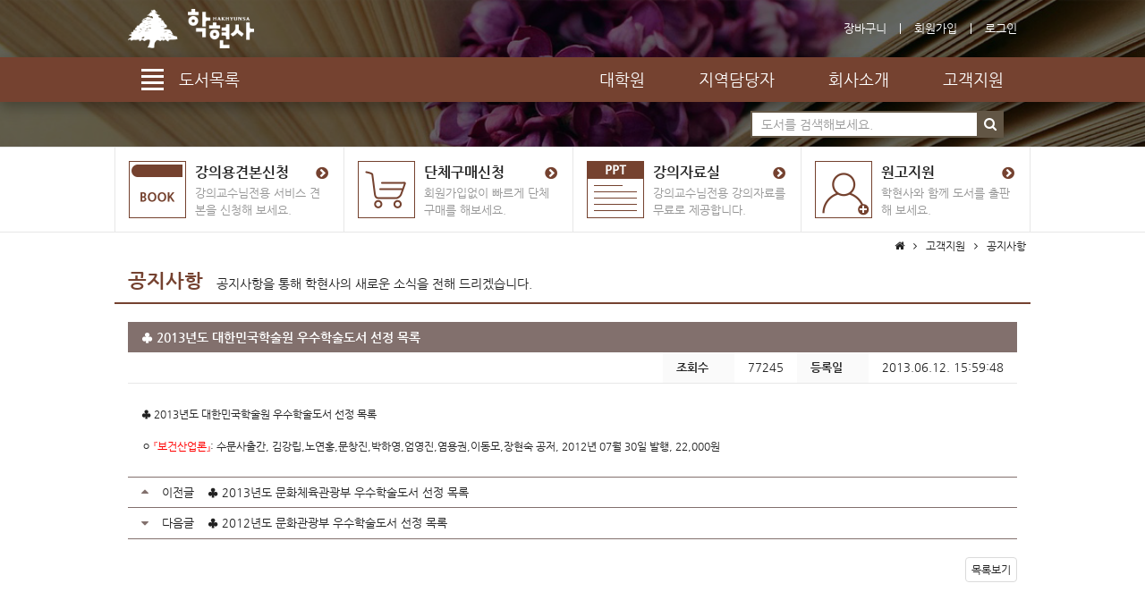

--- FILE ---
content_type: text/html; charset=utf-8
request_url: https://www.hakhyunsa.com/bbs/detail.php?bbsDiv=notice&bbsSeq=396
body_size: 31996
content:
<!DOCTYPE html>
<html lang="ko">
<head>
<title>♣ 2013년도 대한민국학술원 우수학술도서 선정 목록 :: 도서출판 학현사</title>
<meta http-equiv="content-type" content="text/html; charset=utf-8" />
<meta http-equiv="X-UA-Compatible" content="IE=Edge" />
<meta name="description" content="♣ 2013년도 대한민국학술원 우수학술도서 선정 목록ㅇ  『보건산업론』: 수문사출간, 김강립,노연홍,문창진,박하영,엄영진,염용권,이동모,장현숙 공저, 2012년 07월 30일 발행, 22,000원" />
<meta name="keywords" content="공지사항,학현사,경영분야,경제분야,사회과학" />
<meta name="copyright" content="hakhyunsa.com" />
<meta name="robots" content="INDEX, FOLLOW" />
<meta name="robots" content="noydir, noodp" />
<meta name="author" content="tech@tovweb.net" />
<meta name="subject" content="♣ 2013년도 대한민국학술원 우수학술도서 선정 목록 :: 도서출판 학현사" />
<meta name="viewport" content="width=device-width,initial-scale=1.0,maximum-scale=1.0,user-scalable=0" />

<meta property="og:type" content="website" />
<meta property="og:title" content="♣ 2013년도 대한민국학술원 우수학술도서 선정 목록 :: 도서출판 학현사" />
<meta property="og:description" content="♣ 2013년도 대한민국학술원 우수학술도서 선정 목록ㅇ  『보건산업론』: 수문사출간, 김강립,노연홍,문창진,박하영,엄영진,염용권,이동모,장현숙 공저, 2012년 07월 30일 발행, 22,000원" />
<meta property="og:image" content="https://www.hakhyunsa.com/lib/images/logo/2023/logo_hhs.png" />
<meta property="og:url" content="https://www.hakhyunsa.com/bbs/detail.php?bbsDiv=notice&bbsSeq=396" />

<link rel="apple-touch-icon-precomposed" href="/apple-touch-icon.png" />


<!-- common stylesheet -->
<link type="text/css" rel="stylesheet" href="/lib/font/font-nanum/NanumGothic.css" />
<link type="text/css" rel="stylesheet" href="/lib/bootstrap/css/bootstrap.min.css" />
<link type="text/css" rel="stylesheet" href="/lib/font/font-awesome/css/font-awesome.css" />
<link type="text/css" rel="stylesheet" href="//code.jquery.com/ui/1.11.4/themes/smoothness/jquery-ui.css" />
<link type="text/css" rel="stylesheet" href="/lib/css/animate.min.css" />
<link type="text/css" rel="stylesheet" href="/stylesheets/style.css?v=1672805409" />

<meta name="naver-site-verification" content="7e41372b8863dabeb10b7e43278d6fd790b51284" />

<script type="application/ld+json">
{
	"@context": "https://schema.org",
	"@type": "Person",
	"name": "도서출판 학현사 :: 밝은 세상을 여는 학문탐구",
	"url": "https://hakhyunsa.com/",
	"sameAs": [
		"https://www.instagram.com/yswbooks/",
		"https://blog.naver.com/yswpub"
	]
}
</script>


<!-- Global site tag (gtag.js) - Google Analytics -->
<script async src="https://www.googletagmanager.com/gtag/js?id=G-S8S1LHTLYX"></script>
<script>
  window.dataLayer = window.dataLayer || [];
  function gtag(){dataLayer.push(arguments);}
  gtag('js', new Date());

  gtag('config', 'G-S8S1LHTLYX');
</script>

<!-- Naver Analytics -->
<script type="text/javascript" src="//wcs.naver.net/wcslog.js"></script>
<script type="text/javascript">
if(!wcs_add) var wcs_add = {};
wcs_add["wa"] = "f75a537d866890";
if(window.wcs){
	wcs_do();
}
</script><!-- add stylesheet -->
<link type="text/css" rel="stylesheet" href="/lib/fancyBox/source/beta/jquery.fancybox.css" />
<link type="text/css" rel="stylesheet" href="/lib/fancyBox/source/helpers/beta/jquery.fancybox-thumbs.css" />
<link type="text/css" rel="stylesheet" href="/stylesheets/sub.css?1672805409" />
</head>
<body>

<div id="topHead">
	<div class="maxWidth">
		<div class="logo">
			<a href="/" title="학현사"><img src="/lib/images/logo/2023/logo_hhs_w.png" alt="학현사" /></a>		</div>
		<ul class="link">
			<li><a href="/mypage/cartList.php" title="장바구니">장바구니</a></li>
			<li class="bar"></li>
					<li><a href="/member/join_step1.php" title="회원가입">회원가입</a></li>
			<li class="bar"></li>
			<li><a href="#" onclick="popupLoginInfo('login');return false;" title="회원로그인">로그인</a></li>
				</ul>
	</div>
</div><!--//topHead -->

<nav id="navbar" class="sub boxShadow7">
	<div class="maxWidth">
		<div class="bookCategory mouseOverEvent">
			<a class="title" href="/book/list.php" title="도서목록">
				<span class="icon">
					<span class="bar"></span>
					<span class="bar"></span>
					<span class="bar"></span>
					<span class="bar"></span>
				</span>
				<span class="text">도서목록</span>
			</a>
			<div class="list boxShadow">
				<ul class="main">
										<li class="m_category_seq_148 sel">
						<a href="/book/list.php?m_category_seq=148" title="마케팅.광고.소비자">마케팅.광고.소비자</a>
											</li>
										<li class="m_category_seq_150 ">
						<a href="/book/list.php?m_category_seq=150" title="경영">경영</a>
											</li>
										<li class="m_category_seq_9 ">
						<a href="/book/list.php?m_category_seq=9" title="경제.무역.통상">경제.무역.통상</a>
											</li>
										<li class="m_category_seq_11 ">
						<a href="/book/list.php?m_category_seq=11" title="관광.항공.스포츠">관광.항공.스포츠</a>
											</li>
										<li class="m_category_seq_12 ">
						<a href="/book/list.php?m_category_seq=12" title="통계.조사">통계.조사</a>
											</li>
										<li class="m_category_seq_14 ">
						<a href="/book/list.php?m_category_seq=14" title="일반도서">일반도서</a>
											</li>
										<li class="m_category_seq_13 ">
						<a href="/book/list.php?m_category_seq=13" title="기타도서">기타도서</a>
											</li>
										<li class="m_category_seq_149 ">
						<a href="/book/list.php?m_category_seq=149" title="구간도서">구간도서</a>
											</li>
										<li class="m_category_seq_155 ">
						<a href="/book/list.php?m_category_seq=155" title="대학원">대학원</a>
											</li>
									</ul>
																																																																																								</div>
		</div>
		<ul class="etc">
			<li><a href="/book/list.php?m_category_seq=155" title="대학원">대학원</a></li>
			<li><a href="/company/salesManager.php" title="지역담당자">지역담당자</a></li>
			<li><a href="/company/intro.php" title="회사소개">회사소개</a></li>
			<li class="mouseOverEvent">
				<a href="#" title="고객지원">고객지원</a>
				<dl class="boxShadow">
					<dt><a href="/bbs/list.php?bbsDiv=notice" title="고객지원"><span>고객지원</span></a></dt>
										<dd><a href="/bbs/list.php?bbsDiv=notice" title="공지사항">공지사항</a></dd>
										<dd><a href="/bbs/list.php?bbsDiv=faq" title="FAQ">FAQ</a></dd>
										<dd><a href="/bbs/list.php?bbsDiv=pds" title="일반자료실">일반자료실</a></dd>
										<dd><a href="/bbs/list.php?bbsDiv=lecture" title="강의자료실">강의자료실</a></dd>
									</dl>
			</li>
		</ul>
		<form name="search_form" id="search_form" method="get" action="/book/list.php">
		<div class="search">
			<div>
				<input type="text" name="s_keyword" value="" placeholder="도서를 검색해보세요." />
				<button><i class="fa fa-search"></i></button>
			</div>
		</div>
		</form>
	</div>
</nav><!--//navbar -->
<div id="banner" class="sub">
	<div class="bg" style="background-image:url(/lib/images/ban/ban_sub_4.jpg)"></div>
	<div class="bg black"></div>
	</div><!--//banner -->
<div id="quickMenu" class="sub">
	<div class="container-fluid maxWidth">
		<div class="row">
			<div class="col-xs-6 col-md-3">
				<a class="sampleOrder" href="#" title="강의용견본신청" onclick="popupLoginInfo('member');return false;">
					<strong><span>강의용견본신청</span><i class="fa fa-chevron-circle-right"></i></strong>
					<span class="m_dp_none">강의교수님전용 서비스 견본을 신청해 보세요.</span>
				</a>
			</div>
			<div class="col-xs-6 col-md-3">
				<a class="groupOrder" href="/book/order.php?orderDiv=group" title="단체구매신청">
					<strong><span>단체구매신청</span><i class="fa fa-chevron-circle-right"></i></strong>
					<span class="m_dp_none">회원가입없이 빠르게 단체구매를 해보세요.</span>
				</a>
			</div>
			<div class="col-xs-6 col-md-3">
				<a class="lecture" href="#" title="강의자료실" onclick="popupLoginInfo('professor');return false;">
					<strong><span>강의자료실</span><i class="fa fa-chevron-circle-right"></i></strong>
					<span class="m_dp_none">강의교수님전용 강의자료를 무료로 제공합니다.</span>
				</a>
			</div>
			<div class="col-xs-6 col-md-3">
				<a class="manuscript" href="/manuscript/manuscript.php" title="원고지원">
					<strong><span>원고지원</span><i class="fa fa-chevron-circle-right"></i></strong>
					<span class="m_dp_none">학현사와 함께 도서를 출판해 보세요.</span>
				</a>
			</div>
		</div>
	</div>
</div><!--//quickMenu -->
	<div id="pageNav">
	<div class="maxWidth">
		<ul>
			<li><i class="fa fa-home"></i></li>
						<li><i class="fa fa-angle-right"></i>고객지원</li>
						<li><i class="fa fa-angle-right"></i>공지사항</li>
					</ul>
	</div>
</div><!--//pageNav -->
	
<div id="contents" class="bbs detail notice">
	<div class="container-fluid maxWidth">
		<div id="container">
			<div class="title row">
				<div class="col-xs-12">
					<h1>
						<a href="/bbs/list.php?bbsDiv=notice" title="공지사항">공지사항</a>
											</h1>
										<p>공지사항을 통해 학현사의 새로운 소식을 전해 드리겠습니다.</p>
									</div>
			</div>
									<div id="section1" class="row dataDetail">
				<div class="col-xs-12">
					<dl class="detail">
						<dt class="title">
							♣ 2013년도 대한민국학술원 우수학술도서 선정 목록						</dt>
						<dd>
														<div class="date">
								<strong class="title">등록일</strong>
								<span class="contents">2013.06.12. 15:59<span class="dp_inline m_dp_none">:48</span></span>
							</div>
							<div class="count">
								<strong class="title">조회수</strong>
								<span class="contents">77245</span>
							</div>
						</dd>
																		<dd class="contents">
							<div>♣ 2013년도 대한민국학술원 우수학술도서 선정 목록<br /><br />ㅇ <font color= red> 『보건산업론』</b></font>: 수문사출간, 김강립,노연홍,문창진,박하영,엄영진,염용권,이동모,장현숙 공저, 2012년 07월 30일 발행, 22,000원</div>
						</dd>
																			<dd class="prevNext">
							<i class="fa fa-sort-asc"></i>
							<span>이전글</span>
							<a href="/bbs/detail.php?bbsDiv=notice&bbsSeq=404" title="♣ 2013년도 문화체육관광부 우수학술도서 선정 목록">♣ 2013년도 문화체육관광부 우수학술도서 선정 목록</a>
						</dd>
																				<dd class="prevNext">
							<i class="fa fa-sort-desc"></i>
							<span>다음글</span>
							<a href="/bbs/detail.php?bbsDiv=notice&bbsSeq=311" title="♣ 2012년도 문화관광부 우수학술도서 선정 목록">♣ 2012년도 문화관광부 우수학술도서 선정 목록</a>
						</dd>
																		</dl>
				</div>
			</div>
			<div id="section2" class="row mt20">
				<div class="col-xs-12 dataSearch">
					<div class="form text-right">
						<div class="button" style="float:none;width:auto">
							<div class="btn-group submit" style="float:none">
								<a class="btn btn-default" href="/bbs/list.php?bbsDiv=notice" title="공지사항 목록보기">목록보기</a>
							</div>
						</div>
					</div>
				</div>
			</div>
								</div>
	</div>
</div><!--//contents -->

<footer id="footer">
	<div class="link">
		<ul class="maxWidth">
			<li><a href="/company/intro.php" title="회사소개">회사소개</a></li>
			<li class="bar"></li>
			<li><a href="/member/policyTerms.php" title="이용약관">이용약관</a></li>
			<li class="bar"></li>
			<li><a href="/member/policyPrivacy.php" title="개인정보취급방침">개인정보취급방침</a></li>
			<li class="bar"></li>
			<li><a href="#" onclick="$('#emailNotice').modal();return false;" title="이메일무단수집거부">이메일무단수집거부</a></li>
			<li class="bar"></li>
			<li><a href="/sitemap.php" title="사이트맵">사이트맵</a></li>
			<li class="snsLink">
				<ul>
					<li><a href="https://www.instagram.com/yswbooks/" title="인스타그램" target="_blank"><img src="/lib/images/icon/instagram.png" /></a></li>
										<li><a href="https://blog.naver.com/yswpub" title="네이버블로그" target="_blank"><img src="/lib/images/icon/naverBlog.png" /></a></li>
				</ul>
			</li>
		</ul>
	</div>
	<div class="info">
		<div class="maxWidth">
			<dl>
				<dt><a href="/" title="학현사"><img src="/lib/images/logo/2023/logo_hhs_w.png" alt="학현사" /></a></dt>
				<dd>
					<ul>
						<li>상호 학현사</li>
						<li class="bar"></li>
						<li>대표 박세원</li>
						<li class="bar"></li>
						<li>소재지 경기도 파주시 직지길 522(문발동 499-4) 파주출판도시</li>
					</ul>
				</dd>
				<dd>
					<ul>
						<li>대표전화 <a href="tel:0319558700" title="031-955-8700">031-955-8700</a></li>
												<li class="bar"></li>
						<li>영업부전화 <a href="tel:0319558702" title="031-955-8702">031-955-8702</a></li>
																		<li class="bar"></li>
						<li>편집부전화 <a href="tel:0319558015" title="031-955-8015">031-955-8015</a></li>
											</ul>
				</dd>
				<dd>
					<ul>
						<li>FAX <a class="textDecorationNone cursorT" href="#" onclick="return false;">031-955-8705</a></li>
												<li class="bar"></li>
						<li>EMAIL <a href="mailto:hhspub@daum.net" title="hhspub@daum.net">hhspub@daum.net</a></li>
											</ul>
				</dd>
				<dd>사업자등록번호 <a class="textDecorationNone cursorT" href="#" onclick="return false;">141-90-08774</a></dd>
				<dd class="copyright">Copyright 1992-2026 <a href="/" title="학현사">hakhyunsa.com</a> all rights reserved.</dd>
			</dl>
		</div>
	</div>
	<a href="#topHead" id="toTop" class="text-center moveLink">
		<span class="bg"></span>
		<span class="glyphicon glyphicon-menu-up"></span>
		<strong class="txt">TOP</strong>
	</a>
</footer><!--//footer -->
<div id="popupLogin" class="modal fadeIn animatedx4">
	<div class="modal-dialog modal-sm">
		<div class="modal-content">
			<div class="modal-header">
				<button type="button" class="close" data-dismiss="modal">×</button>
				<h4>회원로그인</h4>
			</div>
			<div class="modal-body">
				<dl>
					<dt class="title">로그인이 필요한 서비스입니다.</dt>
					<dd class="alertText">회원로그인을 하시면 각종 혜택 및 정보를 제공 받을실 수 있습니다.</dd>
					<dd class="text-center">
						<form name="popupLogin_form" id="popupLogin_form" method="post" action="#" onsubmit="getLoginInfo();return false;">
							<div class="form-group">
								<input id="login_id" name="login_id" type="text" value="" class="form-control" placeholder="아이디" />
							</div>
							<div class="form-group">
								<input id="login_pass" name="login_pass" type="password" value="" class="form-control" placeholder="비밀번호" />
							</div>
							<button class="btn btn-blue deepBlue" onclick="getLoginInfo();return false;">로그인</button>
						</form>
					</dd>
					<dd class="memberSearch text-center">
						<a class="fontSize12" href="/member/memberSearch.php" title="아이디/비밀번호찾기">아이디/비밀번호찾기</a>
					</dd>
					<dd class="memberInfo text-center dp_none">
						<a class="fontSize12" href="/mypage/memberInfo.php" title="회원 정보 수정">회원 정보 수정</a>
					</dd>
					<dd class="btnGroup text-center">
						<hr class="mt0" />
												<a class="btn btn-blue gray backButton dp_none" href="/" title="학현사"><i class="fa fa-home"></i> 홈으로</a>
						<button class="btn btn-blue gray closeButton dp_none" data-dismiss="modal">닫기</button>
						<a class="btn btn-blue memberJoin" href="/member/join_step1.php" title="회원가입">회원가입</a>
					</dd>
					<dd class="result textColorRed dp_none">
					</dd>
				</dl>
			</div>
		</div>
	</div>
</div>
<div id="emailNotice" class="modal fadeIn animatedx4">
	<div class="modal-dialog">
		<div class="modal-content">
			<div class="modal-header">
				<button type="button" class="close" data-dismiss="modal">×</button>
				<h4>이메일 무단수집 거부</h4>
			</div>
			<div class="modal-body">
				<dl>
					<dt>무단 이메일 수집을 거부합니다.</dt>
					<dd>양서원출판그룹회원에게 무차별적으로 보내지는 타사의 메일을 차단하기 위해, 본 웹사이트에 게시된 이메일 주소가 전자우편 수집 프로그램이나 그밖의 기술적 장치를 이용하여 무단으로 수집되는것을 거부하며, 이룰 위반시 정보통신망법에 의해 형사처벌됨을 유념하시기 바랍니다.</dd>
					<dd>2003년 1월 1일 게시</dd>
					<dd class="btnGroup text-center">
						<hr />
						<button class="btn btn-blue gray closeButton" data-dismiss="modal">닫기</button>
					</dd>
				</dl>
			</div>
		</div>
	</div>
</div>
<!-- google Analytics -->
<script type="text/javascript" src="/lib/js/hhs_ga.js?v=202408130750"></script>
<!-- Jquery Lib version 1.12.0 -->
<script type="text/javascript" src="/lib/js/jq.js?v=202408130750"></script>
<!-- common javascritp -->
<script type="text/javascript" src="/lib/js/jq-ui.js?v=202408130750"></script>
<script type="text/javascript" src="/lib/bootstrap/js/bootstrap.min.js?v=202408130750"></script>
<script type="text/javascript" src="/lib/js/heartcode-canvasloader-min-0.9.1.js?v=202408130750"></script>
<script type="text/javascript" src="/lib/js/utils.min.js?v=202408130750"></script>
<!-- add javascritp -->
<script type="text/javascript">
<!--
var touchX = '';
var touchY = '';
var mouseOverEventCount = 0;
var touchOverCheck = false;
var isTouchDevice = 'ontouchstart' in window || (navigator.msMaxTouchPoints > 0);
var windowsWidth = window.innerWidth;
$(window).resize(function(){
	windowsWidth = window.innerWidth;
});
$(document).ready(function(){
	//모바일 마우스오버(터치) 이벤트 처리
	mouseOverEvent();

	//네비게이션
	$('nav#navbar > div > .bookCategory > .list > ul.main > li > a').mouseover(function(){
		$('nav#navbar > div > .bookCategory > .list > ul.main > li').removeClass('sel');
		var m_category_seq = $(this).parent().attr('class');
		$(this).parent().addClass('sel');
		if(isTouchDevice && isMobile()){
			document.location.href = $(this).attr('href');
		}else{
			$('nav#navbar > div > .bookCategory > .list > ul.sub').addClass('dp_none');
			$('nav#navbar > div > .bookCategory > .list > ul.sub.'+m_category_seq).removeClass('dp_none');
		}
	});

	//배너 롤링 초기화
	$("#bannerList").carousel({
		swipe:30 // percent-per-second, default is 50. Pass false to disable swipe 
	});

	//TOP 이동
	var scrollCheck = 0;
	$(window).scroll(function(){
		if(scrollCheck == 0){
			scrollCheck = 1;
			nowPosition = (($('body').height() - window.screen.height) / 3);
			if(nowPosition < 0){
				nowPosition = 0;
			}
			if($(this).scrollTop() > nowPosition){
				$('#toTop').stop().fadeIn(200, function(){
					scrollCheck = 0;
				});
			}else{
				$('#toTop').stop().fadeOut(150, function(){
					scrollCheck = 0;
				});
			}
		}
	});

	//부드러운 화면 이동
	$("a.moveLink").click(function(event){
		if($(this).attr('href') != '#'){
			event.preventDefault();

			var hash = this.hash;
			var speed = 400;
			if(hash == '#topHead'){
				speed = 300;
			}

			$('html, body').animate({
				scrollTop:$(hash).offset().top
			}, speed, function(){
				window.location.hash = hash;
			});
		}
	});
});
function mouseOverEvent(){
	//모바일 마우스오버(터치) 이벤트 처리
	$('body').bind('touchmove',function(e){
		$('.mouseOverEvent').removeClass('on');
		touchOverCheck = false;
	});
	$('.mouseOverEvent').mouseover(function(){
		$(this).addClass('on');
		if(!isTouchDevice){
			touchOverCheck = true;
		}
	});
	$('.mouseOverEvent').mouseout(function(){
		$(this).removeClass('on');
		if(!isTouchDevice){
			touchOverCheck = false;
		}
	});
	$('.mouseOverEvent').bind('touchstart',function(e){
		if(!$(this).hasClass('on')){
			var event = e.originalEvent; 
			touchX = event.changedTouches[0].pageX;
			touchY = event.changedTouches[0].pageY;
			touchOverCheck = false;
		}
	});
	$('.mouseOverEvent').bind('touchend',function(e){
		$('.mouseOverEvent').not(this).removeClass('on');
		if(!$(this).hasClass('on')){
			var event = e.originalEvent; 
			if(touchX == event.changedTouches[0].pageX && touchY == event.changedTouches[0].pageY){
				$(this).addClass('on');
				touchOverCheck = true;
				return false;
			}
		}
	});
	if(mouseOverEventCount == 0){
		$('.mouseOverEvent').each(function(){
			var parentObj = $(this);
			$(this).find('a').each(function(){
				$(this).click(function(){
					if(parentObj.hasClass('on')){
						if(touchOverCheck){
							touchOverCheck = false;
							if(isTouchDevice && !isMobile() && windowsWidth > 767){//Windows Tablet (touch windows devices)
								if(parentObj.hasClass('bookCategory') && $(this).parent().parent().hasClass('main')){
									var m_category_seq = $(this).parent().attr('class').replace(' sel', '');
									if($('nav#navbar > div > .bookCategory > .list > ul.sub.'+m_category_seq).length > 0){
										touchOverCheck = true;
										return false;
									}
								}
							}
						}else{
							touchOverCheck = true;
							return false;
						}
					}else{
						touchOverCheck = true;
						return false;
					}
				});
			});
		});
	}
	mouseOverEventCount++;
}
function isMobile(){
	var UserAgent = navigator.userAgent;
	if(UserAgent.match(/iPhone|iPod|Android|Windows CE|BlackBerry|Symbian|Windows Phone|webOS|Opera Mini|Opera Mobi|POLARIS|IEMobile|lgtelecom|nokia|SonyEricsson/i) != null || UserAgent.match(/LG|SAMSUNG|Samsung/) != null){
		return true;
	}else{
		return false;
	}
}
//로그인팝업
function popupLoginInfo(mode, pageView){
		if(mode == 'member' || mode == 'professor'){
			$('#popupLogin .modal-header > h4').html('회원로그인');
		$('#popupLogin .modal-body > dl > dt.title').html('로그인이 필요한 서비스입니다.');
		$('#popupLogin .modal-body > dl > dd.alertText').html('회원로그인을 하시면 각종 혜택 및 정보를 제공 받을실 수 있습니다.');
		$('#popupLogin .modal-body > dl > dt.title').removeClass('dp_none');
		$('#popupLogin .modal-body > dl > dd.memberSearch').removeClass('dp_none');
		$('#popupLogin .modal-body > dl > dd.memberInfo').addClass('dp_none');
	}else if(mode == 'professor'){
		$('#popupLogin .modal-header > h4').html('교수회원전용서비스');
		$('#popupLogin .modal-body > dl > dt.title').html('교수 인증이 필요합니다.');
		$('#popupLogin .modal-body > dl > dd.alertText').html('교수 인증 절차는 별도로 연락바랍니다.<br />대표 상담전화 : <a href="tel:0319558700" title="031-955-8700">031-955-8700</a>');
		$('#popupLogin .modal-body > dl > dt.title').removeClass('dp_none');
		$('#popupLogin_form').parent().addClass('dp_none');
		$('#popupLogin .modal-body > dl > dd.btnGroup > .memberJoin').addClass('dp_none');
		$('#popupLogin .modal-body > dl > dd.memberSearch').removeClass('dp_none');
		$('#popupLogin .modal-body > dl > dd.memberInfo').addClass('dp_none');
	}else if(mode == 'professorMember'){
		$('#popupLogin .modal-header > h4').html('교수회원전용서비스');
		$('#popupLogin .modal-body > dl > dt.title').html('교수회원전용서비스');
		$('#popupLogin .modal-body > dl > dd.alertText').html('교수회원으로 가입된 회원만 이용 가능한 서비스입니다.');
		$('#popupLogin .modal-body > dl > dt.title').removeClass('dp_none');
		$('#popupLogin_form').parent().addClass('dp_none');
		$('#popupLogin .modal-body > dl > dd.btnGroup > .memberJoin').addClass('dp_none');
		$('#popupLogin .modal-body > dl > dd.memberSearch').addClass('dp_none');
		$('#popupLogin .modal-body > dl > dd.memberInfo').removeClass('dp_none');
	}else{
		$('#popupLogin .modal-body > dl > dt.title').addClass('dp_none');
	}
	if(pageView == 'deny'){
		$('#popupLogin .modal-header > button.close').addClass('dp_none');
		$('#popupLogin .modal-body > dl > dd.btnGroup > .btn.backButton').removeClass('dp_none');
		$('#popupLogin').modal({
			backdrop:'static'
			, keyboard:false
		});
	}else{
		$('#popupLogin .modal-body > dl > dd.btnGroup > .btn.closeButton').removeClass('dp_none');
		$('#popupLogin').modal();
	}
	if(!isMobile()){
		$('#login_id').focus();
	}
	return false;
}
function getLoginInfo(){
	if (formCheck.isNull($('#login_id'), '아이디를 입력해주세요.', true)) return false;
	if (formCheck.isNull($('#login_pass'), '비밀번호를 입력해주세요.', true)) return false;

	//화면로딩 생성
	utils.nowLoading('#754230');

	//DB에서 정보취득
	var postData = 'login_id=' + $('#login_id').val() + '&login_pass=' + $('#login_pass').val();
	utilsAjax.action('/backAct.php', 'getLoginInfo', postData, setLoginInfo);
}
function setLoginInfo(ori_returnData){
	var returnData = jQuery.parseJSON(ori_returnData);
	if(returnData.data.result == '1'){
		$('#popupLogin .modal-body > dl > dd.result').addClass('dp_none');
		location.reload();
	}else{
		//화면로딩 제거
		utils.endNowLoading();

		if(!isMobile()){
			$('#login_id').focus();
		}
		$('#popupLogin .modal-body > dl > dd.result').html('로그인에 실패하였습니다.<br />아이디 또는 비밀번호를 확인해주세요.').removeClass('dp_none');
	}
}
//장바구니 담기/빼기
function cartListAct(mode, bookSeq){
	//화면로딩 생성
	utils.nowLoading('#754230');

	//DB에서 정보취득
	var postData = 'bookSeq=' + bookSeq;
	utilsAjax.action('/backAct.php', mode, postData, resultCartList);
}
function resultCartList(ori_returnData){
	var returnData = jQuery.parseJSON(ori_returnData);
	if(returnData.data.mode == 'addCartList'){
		//화면로딩 제거
		utils.endNowLoading();

		if(confirm('장바구니를 확인하시겠습니까?')){
			document.location.href = '/mypage/cartList.php';
		}else{
			$('.book #section2 .well .btnGroup > .btnList > .btn').blur();
		}
	}else if(returnData.data.mode == 'delCartList'){
		if(returnData.data.del_bookSeq.length > 0){
			if($('#bookSeq_'+returnData.data.del_bookSeq).length > 0){
				$('#bookSeq_'+returnData.data.del_bookSeq).parent().parent().parent().remove();
			}
			if($('#section1').children().length > 0){
				//화면로딩 제거
				utils.endNowLoading();

				$('#container > div.title h1 > span.sub').html('(전체 ' + $('#section1').children().length + '건)');

				return false;
			}
		}
		location.reload();
	}
}
//-->
</script>
<!-- add javascritp -->
<script type="text/javascript" src="/lib/fancyBox/lib/jquery.mousewheel-3.0.6.pack.js"></script>
<script type="text/javascript" src="/lib/fancyBox/source/beta/jquery.fancybox.js"></script>
<script type="text/javascript" src="/lib/fancyBox/source/helpers/beta/jquery.fancybox-thumbs.js"></script>
<script type="text/javascript">
<!--
var fancybox_maxWidth = $(window).width() - 120;
if($(window).width() < 768){
	fancybox_maxWidth = $(window).width() - 80;
}

var fancybox_thumb_width = fancybox_maxWidth / 4;
if(fancybox_maxWidth > 744){//아이패드 최적화
	fancybox_thumb_width = 744 / 4;
}
if(fancybox_maxWidth > 904){//아이패드 이상 해상도
	fancybox_thumb_width = 904 / 4;
}

var fancybox_thumb_height = 3 * fancybox_thumb_width / 4;
if(fancybox_thumb_height > 126){//아이패드 최적화
	fancybox_thumb_height = 126;
}

var custom_fitToView = true;
if($(window).width() < 481){
	custom_fitToView = false;
}
$(document).ready(function(){
	if($(".imgGroup").length > 0){
		openFancyBox($(".imgGroup"));
	}
});
$(window).resize(function(){
	if($(".imgGroup").length > 0){
		fancybox_maxWidth = $(window).width() - 120;
		if($(window).width() < 768){
			fancybox_maxWidth = $(window).width() - 80;
		}

		fancybox_thumb_width = fancybox_maxWidth / 4;
		if(fancybox_maxWidth > 744){//아이패드 최적화
			fancybox_thumb_width = 744 / 4;
		}
		if(fancybox_maxWidth > 904){//아이패드 이상 해상도
			fancybox_thumb_width = 904 / 4;
		}

		fancybox_thumb_height = 3 * fancybox_thumb_width / 4;
		if(fancybox_thumb_height > 126){//아이패드 최적화
			fancybox_thumb_height = 126;
		}

		custom_fitToView = true;
		if($(window).width() < 481){
			custom_fitToView = false;
		}

		openFancyBox($(".imgGroup"));
	}
});
function openFancyBox(obj){
	obj.each(function(){
		var onclick_check = $(this).attr('onclick');
		if(onclick_check === undefined){
		}else{
			$(this).removeClass('imgGroup');
		}
		var target_check = $(this).attr('target');
		if(target_check === undefined){
		}else{
			$(this).removeClass('imgGroup');
		}

		var parent_onclick_check = $(this).parent().attr('onclick');
		if(parent_onclick_check === undefined){
		}else{
			$(this).removeClass('imgGroup');
		}
		var parent_target_check = $(this).parent().attr('target');
		if(parent_target_check === undefined){
		}else{
			$(this).removeClass('imgGroup');
		}
	});

	obj.fancybox({
		fitToView:custom_fitToView
		, padding:0
		, closeBtn:false
		, openEffect:'fade'
		, closeEffect:'fade'
		, openSpeed:300
		, closeSpeed:50
		, preload:4
		, maxWidth:fancybox_maxWidth
		, overlay:{
			closeClick:false,
			css:{
				'background' : '#222 none repeat scroll 0 0'
				, 'opacity' : '0.98'
			}
		}
		, helpers:{
			thumbs:{
				width:fancybox_thumb_width
				, height:fancybox_thumb_height
			}
		}
		, afterLoad:function(){
			if($('#fancyBox_closeBtn').length > 0){}else{
				$('#fancybox-lock').append('<a id="fancyBox_closeBtn" href="#" onclick="closeFancyBox(parent); return false;" class="fancybox-close custom" title="Close"></a>');
			}
		}
		, afterClose:function(){
			$('#fancyBox_closeBtn').hide().remove();
		}
	});
}
function closeFancyBox(obj){
	$('#fancyBox_closeBtn').hide().remove();
	obj.$.fancybox.close();
	if($('#tempPhotoBox').length > 0){
		$('#tempPhotoBox').remove();
	}
	return false;
}
//-->
</script><script type="text/javascript">
<!--
$(document).ready(function(){
						
	$(".fancybox").fancybox({
		padding:0,
		openEffect:'fade',
		closeEffect:'fade',
		openSpeed:50,
		closeSpeed:10
	});

	$('#container .dataDetail dl.detail > dd.contents > div').find('table').each(function(){
		$(this).before('<div class="tableBox"><table class="'+$(this).attr('class')+'"cellspacing="'+$(this).attr('cellspacing')+'" cellpadding="'+$(this).attr('cellpadding')+'" border="'+$(this).attr('border')+'" style="'+$(this).attr('style')+'">'+$(this).html()+'</table></div>');
		$(this).remove();
	});

	$('#container .dataDetail dl.detail > dd > div > .contents.download').click(function(){
		if(confirm('다운로드 받으시겠습니까?')){
		}else{
			return false;
		}
	});
});
//-->
</script>
</body>
</html>


--- FILE ---
content_type: text/css
request_url: https://www.hakhyunsa.com/stylesheets/style.css?v=1672805409
body_size: 39656
content:
@charset "utf-8";
/*********************************************************************************************************/
/** 학현사 */
/*********************************************************************************************************/

/*********************************************************************************************************/
/** 참고 */
/*********************************************************************************************************/
@media only screen and (min-width:320px){
	/* iPhone 5S */
}
@media only screen and (min-width:360px){
	/* Galaxy S5 */
}
@media only screen and (min-width:375px){
	/* iPhone 6 */
}
@media only screen and (min-width:414px){
	/* iPhone 6 Plus */
}
@media only screen and (min-width:480px){
	/* iPhone (landscape) */
}
@media only screen and (min-width:768px){
	/* iPad (portrait) */
}
@media only screen and (min-width:1024px){
	/* iPad (landscape) */
}
@media only screen and (min-width:1025px){
	/* PC */
}





/*********************************************************************************************************/
/** common & reset */
/*********************************************************************************************************/
body{float:left;width:100%;font-family:NanumGothic,"Nanum Gothic","Gothic",HelveticaNeue,"Helvetica Neue",Helvetica,Arial,sans-serif;font-size:13px;line-height:20px;color:#222}
ul,ol{list-style:none;padding:0;margin:0}
p{font-size:13px;line-height:20px}
a{color:#222}
a:hover, a:focus, a:active{color:#754230}
dd,dt{line-height:20px}
b,strong{font-weight:600}
.h1,.h2,.h3,.h4,.h5,.h6,h1,h2,h3,h4,h5,h6{font-weight:600}
dt{font-weight:600}
hr{border-color:#e7e7e7}
/* Chrome/Opera/Safari */
input::-webkit-input-placeholder{color:#999}
/* Firefox 19+ */
input::-moz-placeholder{color:#999}
/* IE 10+ */
input:-ms-input-placeholder{color:#999}
/* Firefox 18- */
input:-moz-placeholder{color:#999}

.img-responsive,
.thumbnail > img,
.thumbnail a > img{display:inline-block}

.well{border-color:#e7e7e7;background-color:#fafafa}

.maxWidth{max-width:1024px;margin:0 auto}
.maxWidth2{max-width:600px;margin:0 auto}

.dp_none{display:none}
.dp_inline{display:inline}
.dp_block{display:block}
.dp_inlineBlock{display:inline-block}
.dp_tableRow{display:table-row}
@media(max-width:991px){
	.m_dp_none_991{display:none}
	.m_dp_inline_991{display:inline}
	.m_dp_block_991{display:block}
	.m_dp_inlineBlock_991{display:inline-block}
	.m_dp_tableRow_991{display:table-row}
}
@media(max-width:767px){
	.m_dp_none{display:none}
	.m_dp_inline{display:inline}
	.m_dp_block{display:block}
	.m_dp_inlineBlock{display:inline-block}
	.m_dp_tableRow{display:table-row}
}

.pt0{padding-top:0px}
.pt5{padding-top:5px}
.pt10{padding-top:10px}
.pt15{padding-top:15px}
.pt20{padding-top:20px}
.pt25{padding-top:25px}
.pt30{padding-top:30px}
.pt35{padding-top:35px}
.pt40{padding-top:40px}
.pt45{padding-top:45px}
.pt50{padding-top:50px}

.pr0{padding-right:0px}
.pr5{padding-right:5px}
.pr10{padding-right:10px}
.pr15{padding-right:15px}
.pr20{padding-right:20px}
.pr25{padding-right:25px}
.pr30{padding-right:30px}

.pb0{padding-bottom:0px}
.pb5{padding-bottom:5px}
.pb10{padding-bottom:10px}
.pb15{padding-bottom:15px}
.pb20{padding-bottom:20px}
.pb25{padding-bottom:25px}
.pb30{padding-bottom:30px}
.pb35{padding-bottom:35px}
.pb40{padding-bottom:40px}
.pb45{padding-bottom:45px}
.pb50{padding-bottom:50px}

.pl0{padding-left:0px}
.pl5{padding-left:5px}
.pl10{padding-left:10px}
.pl15{padding-left:15px}
.pl20{padding-left:20px}
.pl25{padding-left:25px}
.pl30{padding-left:30px}

.mt0{margin-top:0px}
.mt5{margin-top:5px}
.mt10{margin-top:10px}
.mt15{margin-top:15px}
.mt20{margin-top:20px}
.mt25{margin-top:25px}
.mt30{margin-top:30px}
.mt35{margin-top:35px}
.mt40{margin-top:40px}
.mt45{margin-top:45px}
.mt50{margin-top:50px}

.mr0{margin-right:0px}
.mr5{margin-right:5px}
.mr10{margin-right:10px}
.mr15{margin-right:15px}
.mr20{margin-right:20px}
.mr25{margin-right:25px}
.mr30{margin-right:30px}

.mb0{margin-bottom:0px}
.mb5{margin-bottom:5px}
.mb10{margin-bottom:10px}
.mb15{margin-bottom:15px}
.mb20{margin-bottom:20px}
.mb25{margin-bottom:25px}
.mb30{margin-bottom:30px}
.mb35{margin-bottom:35px}
.mb40{margin-bottom:40px}
.mb45{margin-bottom:45px}
.mb50{margin-bottom:50px}

.ml0{margin-left:0px}
.ml5{margin-left:5px}
.ml10{margin-left:10px}
.ml15{margin-left:15px}
.ml20{margin-left:20px}
.ml25{margin-left:25px}
.ml30{margin-left:30px}

@media(max-width:767px){
	.m_pt0{padding-top:0px}
	.m_pt5{padding-top:5px}
	.m_pt10{padding-top:10px}
	.m_pt15{padding-top:15px}
	.m_pt20{padding-top:20px}
	.m_pt25{padding-top:25px}
	.m_pt30{padding-top:30px}

	.m_pr0{padding-right:0px}
	.m_pr5{padding-right:5px}
	.m_pr10{padding-right:10px}
	.m_pr15{padding-right:15px}
	.m_pr20{padding-right:20px}
	.m_pr25{padding-right:25px}
	.m_pr30{padding-right:30px}

	.m_pb0{padding-bottom:0px}
	.m_pb5{padding-bottom:5px}
	.m_pb10{padding-bottom:10px}
	.m_pb15{padding-bottom:15px}
	.m_pb20{padding-bottom:20px}
	.m_pb25{padding-bottom:25px}
	.m_pb30{padding-bottom:30px}

	.m_pl0{padding-left:0px}
	.m_pl5{padding-left:5px}
	.m_pl10{padding-left:10px}
	.m_pl15{padding-left:15px}
	.m_pl20{padding-left:20px}
	.m_pl25{padding-left:25px}
	.m_pl30{padding-left:30px}

	.m_mt0{margin-top:0px}
	.m_mt5{margin-top:5px}
	.m_mt10{margin-top:10px}
	.m_mt15{margin-top:15px}
	.m_mt20{margin-top:20px}
	.m_mt25{margin-top:25px}
	.m_mt30{margin-top:30px}

	.m_mr0{margin-right:0px}
	.m_mr5{margin-right:5px}
	.m_mr10{margin-right:10px}
	.m_mr15{margin-right:15px}
	.m_mr20{margin-right:20px}
	.m_mr25{margin-right:25px}
	.m_mr30{margin-right:30px}

	.m_mb0{margin-bottom:0px}
	.m_mb5{margin-bottom:5px}
	.m_mb10{margin-bottom:10px}
	.m_mb15{margin-bottom:15px}
	.m_mb20{margin-bottom:20px}
	.m_mb25{margin-bottom:25px}
	.m_mb30{margin-bottom:30px}

	.m_ml0{margin-left:0px}
	.m_ml5{margin-left:5px}
	.m_ml10{margin-left:10px}
	.m_ml15{margin-left:15px}
	.m_ml20{margin-left:20px}
	.m_ml25{margin-left:25px}
	.m_ml30{margin-left:30px}
}

.fontSize12{font-size:12px}
.fontSize13{font-size:13px}
.fontSize14{font-size:14px}
.fontSize15{font-size:15px}
.fontSize16{font-size:16px}
.fontSize17{font-size:17px}
.fontSize18{font-size:18px}
.fontSize19{font-size:19px}
.fontSize20{font-size:20px}
.fontSize21{font-size:21px}
.fontSize22{font-size:22px}
.fontSize23{font-size:23px}
.fontSize24{font-size:24px}
.fontSize25{font-size:25px}
.fontSize26{font-size:26px}
.fontSize27{font-size:27px}
.fontSize28{font-size:28px}
.fontSize29{font-size:29px}
.fontSize30{font-size:30px}
@media(max-width:767px){
	.m_fontSize12{font-size:12px}
	.m_fontSize13{font-size:13px}
	.m_fontSize14{font-size:14px}
	.m_fontSize15{font-size:15px}
	.m_fontSize16{font-size:16px}
	.m_fontSize17{font-size:17px}
	.m_fontSize18{font-size:18px}
	.m_fontSize19{font-size:19px}
	.m_fontSize20{font-size:20px}
	.m_fontSize21{font-size:21px}
	.m_fontSize22{font-size:22px}
	.m_fontSize23{font-size:23px}
	.m_fontSize24{font-size:24px}
	.m_fontSize25{font-size:25px}
	.m_fontSize26{font-size:26px}
	.m_fontSize27{font-size:27px}
	.m_fontSize28{font-size:28px}
	.m_fontSize29{font-size:29px}
	.m_fontSize30{font-size:30px}
}

.textOver{overflow:hidden;text-overflow:ellipsis;white-space:nowrap}
.textColorWhite{color:#fff}
.textColorGray{color:#4c4c4c}
.textColorLightGray{color:#8a8a8a}
.textColorLightGray2{color:#b3b3b3}
.textColorDark{color:#222}
.textColorDarkGray{color:#959595}
.textColorBlue{color:#754230}
.textColorDarkBlue{color:#0d213f}
.textColorLightBlue{color:#304ffe}
.textColorLightSkyBlue{color:#008aff}
.textColorVeryLightBlue{color:#bed8ff}
.textColorRed{color:#ff0000 !important}
.textColorGreen{color:#a2cd3a}
.textColorOrange{color:#f48621}

.textColor_ysw{color:#0054a6}
.textColor_hhs{color:#754230}
.textColor_jms{color:#f7931e}
.textColor_sms{color:#dd536c}

.textDecorationNone
,.textDecorationNone:hover
,.textDecorationNone:focus
,.textDecorationNone:active{text-decoration:none}

.fontWeightNormal{font-weight:normal}

@media(max-width:767px){
	.m_text-center{text-align:center}
	.m_text-left{text-align:left}
	.m_text-right{text-align:right}
}

.cursorP{cursor:pointer}
.cursorD{cursor:default}
.cursorH{cursor:help}
.cursorT{cursor:text}

.textShadow{
	-webkit-text-shadow:0 2px 6px rgba(0, 0, 0, 0.50);
	-moz-text-shadow:0 2px 6px rgba(0, 0, 0, 0.50);
	-ms-text-shadow:0 2px 6px rgba(0, 0, 0, 0.50);
	-o-text-shadow:0 2px 6px rgba(0, 0, 0, 0.50);
	text-shadow:0 2px 6px rgba(0, 0, 0, 0.50);
}
.textShadow2{
	-webkit-text-shadow:0 2px 6px rgba(132, 132, 132, 0.50);
	-moz-text-shadow:0 2px 6px rgba(132, 132, 132, 0.50);
	-ms-text-shadow:0 2px 6px rgba(132, 132, 132, 0.50);
	-o-text-shadow:0 2px 6px rgba(132, 132, 132, 0.50);
	text-shadow:0 2px 6px rgba(132, 132, 132, 0.50);
}
.textShadow3{
	-webkit-text-shadow:0 2px 6px rgba(0, 0, 0, 1.00);
	-moz-text-shadow:0 2px 6px rgba(0, 0, 0, 1.00);
	-ms-text-shadow:0 2px 6px rgba(0, 0, 0, 1.00);
	-o-text-shadow:0 2px 6px rgba(0, 0, 0, 1.00);
	text-shadow:0 2px 6px rgba(0, 0, 0, 1.00);
}

.boxShadow{
	-webkit-box-shadow:0px 8px 16px 0px rgba(0, 0, 0, 0.30);
	-moz-box-shadow:0px 8px 16px 0px rgba(0, 0, 0, 0.30);
	-ms-box-shadow:0px 8px 16px 0px rgba(0, 0, 0, 0.30);
	-o-box-shadow:0px 8px 16px 0px rgba(0, 0, 0, 0.30);
	box-shadow:0px 8px 16px 0px rgba(0, 0, 0, 0.30);
}
.boxShadow2{
	-webkit-box-shadow:3px 3px 8px 0px rgba(0, 0, 0, 0.15);
	-moz-box-shadow:3px 3px 8px 0px rgba(0, 0, 0, 0.15);
	-ms-box-shadow:3px 3px 8px 0px rgba(0, 0, 0, 0.15);
	-o-box-shadow:3px 3px 8px 0px rgba(0, 0, 0, 0.15);
	box-shadow:3px 3px 8px 0px rgba(0, 0, 0, 0.15);
}
.boxShadow3{
	-webkit-box-shadow:0px 8px 16px 0px rgba(0, 0, 0, 0.60);
	-moz-box-shadow:0px 8px 16px 0px rgba(0, 0, 0, 0.60);
	-ms-box-shadow:0px 8px 16px 0px rgba(0, 0, 0, 0.60);
	-o-box-shadow:0px 8px 16px 0px rgba(0, 0, 0, 0.60);
	box-shadow:0px 8px 16px 0px rgba(0, 0, 0, 0.60);
}
.boxShadow4{
	-webkit-box-shadow:0 0 15px rgba(0, 0, 0, 0.10) inset;
	-moz-box-shadow:0 0 15px rgba(0, 0, 0, 0.10) inset;
	-ms-box-shadow:0 0 15px rgba(0, 0, 0, 0.10) inset;
	-o-box-shadow:0 0 15px rgba(0, 0, 0, 0.10) inset;
	box-shadow:0 0 15px rgba(0, 0, 0, 0.10) inset;
}
.boxShadow5{
	-webkit-box-shadow:0 0 30px rgba(0, 0, 0, 0.20) inset;
	-moz-box-shadow:0 0 30px rgba(0, 0, 0, 0.20) inset;
	-ms-box-shadow:0 0 30px rgba(0, 0, 0, 0.20) inset;
	-o-box-shadow:0 0 30px rgba(0, 0, 0, 0.20) inset;
	box-shadow:0 0 30px rgba(0, 0, 0, 0.20) inset;
}
.boxShadow6{
	-webkit-box-shadow:3px 3px 10px 0px rgba(0, 0, 0, 0.15);
	-moz-box-shadow:3px 3px 10px 0px rgba(0, 0, 0, 0.15);
	-ms-box-shadow:3px 3px 10px 0px rgba(0, 0, 0, 0.15);
	-o-box-shadow:3px 3px 10px 0px rgba(0, 0, 0, 0.15);
	box-shadow:3px 3px 10px 0px rgba(0, 0, 0, 0.15);
}
.boxShadow7{
	-webkit-box-shadow:0 5px 15px rgba(0, 0, 0, 0.3);
	-moz-box-shadow:0 5px 15px rgba(0, 0, 0, 0.3);
	-ms-box-shadow:0 5px 15px rgba(0, 0, 0, 0.3);
	-o-box-shadow:0 5px 15px rgba(0, 0, 0, 0.3);
	box-shadow:0 5px 15px rgba(0, 0, 0, 0.3);
}
.boxShadow8{
	-webkit-box-shadow:2px 5px 10px 0px rgba(0, 0, 0, 0.60);
	-moz-box-shadow:2px 5px 10px 0px rgba(0, 0, 0, 0.60);
	-ms-box-shadow:2px 5px 10px 0px rgba(0, 0, 0, 0.60);
	-o-box-shadow:2px 5px 10px 0px rgba(0, 0, 0, 0.60);
	box-shadow:2px 5px 10px 0px rgba(0, 0, 0, 0.60);
}

.bg_white{background-color:#fff}
.bg_gray{background-color:#eaeaea}
.bg_whitegray{background-color:#f4f4f6}
.bg_whitegray2{background-color:#f9f9f9}
.bg_blue{background-color:#232c3b}
.bg_darkblue{background-color:#161d28}
.bg_whiteblue{background-color:#f8faff}
.bg_lightblue{background-color:#20366a}
.bg_skyblue{background-color:#2a6fb0}

.border_gray{border:1px solid #eaeaea;border-radius:1px}
.border_gray.light{border-color:#f0f0f0}
.border_white{border:1px solid #fff;border-radius:1px}
.border_skyBlue{border:1px solid #447dd1}
.border0{border:0}
.borderColorDarkBlue{border-color:#0d213f}
.borderColorLightBlue{border-color:#20366a}
.borderColorWhiteGray{border-color:#e6e6e6}
.borderSize1{border-width:1px}
.borderSize2{border-width:2px}
.borderSize3{border-width:3px}
.borderSize4{border-width:4px}
.borderSize5{border-width:5px}
.borderRadius0{border-radius:0}
.borderRadius5{border-radius:5px}
.borderRadius10{border-radius:10px}

.form-control{color:#222;border-color:#dbdbdb}
.form-control:focus{
	border-color:#82706d;
	-webkit-box-shadow:inset 0 1px 1px rgba(0, 0, 0, 0.075), 0 0 8px rgba(98, 86, 69, 0.5);
	-moz-box-shadow:inset 0 1px 1px rgba(0, 0, 0, 0.075), 0 0 8px rgba(98, 86, 69, 0.5);
	-ms-box-shadow:inset 0 1px 1px rgba(0, 0, 0, 0.075), 0 0 8px rgba(98, 86, 69, 0.5);
	-o-box-shadow:inset 0 1px 1px rgba(0, 0, 0, 0.075), 0 0 8px rgba(98, 86, 69, 0.5);
	box-shadow:inset 0 1px 1px rgba(0, 0, 0, 0.075), 0 0 8px rgba(98, 86, 69, 0.5);
}

.btn-default{color:#222;border-color:#dbdbdb}
.btn-blue{width:150px;background-color:#82706d;border:0;border-radius:0;border-top:1px solid #82706d;border-bottom:1px solid #82706d;color:#fff;font-size:17px;line-height:34px;padding:0}
.btn-blue.deepBlue{background-color:#754230;border-color:#754230}
.btn-blue.darkBlue{background-color:#145491;border-color:#145491}
.btn-blue.skyBlue{background-color:#4c4233;border-color:#4c4233}
.btn-blue.gray{background-color:#c8c8c8;border-color:#c8c8c8}
.btn-blue:hover
, .btn-blue:focus
, .btn-blue:active{color:#82706d;background-color:#fff;border-color:#82706d;border-width:2px;line-height:32px}
.btn-blue.deepBlue:hover
, .btn-blue.deepBlue:focus
, .btn-blue.deepBlue:active{color:#754230;border-color:#754230}
.btn-blue.darkBlue:hover
, .btn-blue.darkBlue:focus
, .btn-blue.darkBlue:active{color:#145491;border-color:#145491}
.btn-blue.skyBlue:hover
, .btn-blue.skyBlue:focus
, .btn-blue.skyBlue:active{color:#4c4233;border-color:#4c4233}
.btn-blue.gray:hover
, .btn-blue.gray:focus
, .btn-blue.gray:active{color:#222;border-color:#c8c8c8}
.btn-blue:active{
	-webkit-box-shadow:0 0 8px rgba(0, 0, 0, 0.20) inset;
	-moz-box-shadow:0 0 8px rgba(0, 0, 0, 0.20) inset;
	-ms-box-shadow:0 0 8px rgba(0, 0, 0, 0.20) inset;
	-o-box-shadow:0 0 8px rgba(0, 0, 0, 0.20) inset;
	box-shadow:0 0 8px rgba(0, 0, 0, 0.20) inset;
}
@media(max-width:767px){
	.btn-blue{width:100px;font-size:14px;line-height:24px}
	.btn-blue:hover
	, .btn-blue:focus
	, .btn-blue:active{line-height:22px}
}

.fade.fast{
	-webkit-transition:opacity .075s linear;
	-moz-transition:opacity .075s linear;
	-ms-transition:opacity .075s linear;
	-o-transition:opacity .075s linear;
	transition:opacity .075s linear;
}





/*********************************************************************************************************/
/** datepicker custom */
/*********************************************************************************************************/
#ui-datepicker-div{z-index:9999 !important}





/*********************************************************************************************************/
/** bootstrap custom */
/*********************************************************************************************************/
.pagination{margin:0}
.pagination > li > a
, .pagination > li > span{padding:3px 9px;color:#82706d;font-size:13px;line-height:20px;border-color:#dbdbdb}
.pagination > li > a:hover
, .pagination > li > span:hover
, .pagination > li > a:focus
, .pagination > li > span:focus
, .pagination > li > a > strong{color:#754230}
@media(max-width:767px){
	.pagination > li > a
	, .pagination > li > span{font-size:12px;line-height:18px}
}
@media(max-width:374px){
	.pagination > li > a
	, .pagination > li > span{font-size:11px}
}




/*********************************************************************************************************/
/** 개별 공통 */
/*********************************************************************************************************/
/* 탑헤더 */
#topHead{position:absolute;top:0;left:0;z-index:3;float:left;width:100%;height:64px;background-color:transparent}
#topHead > div{position:relative;z-index:2;height:64px;padding:0 5px 0 15px}
#topHead > div > .logo{float:left}
#topHead > div > .logo > h1{float:left;margin:0;font-weight:normal}
#topHead > div > .logo > h1 > a
, #topHead > div > .logo > a{float:left;height:64px;margin:0;padding:10px 0;color:#fff;font-size:20px;line-height:64px}
#topHead > div > .logo > h1 > a > img
, #topHead > div > .logo > a > img{float:left;height:100%}
#topHead > div > .link{float:right}
#topHead > div > .link > li{float:left;padding:22px 0}
#topHead > div > .link > li.bar{width:1px;height:12px;margin:26px 5px;background-color:#fff;padding:0}
#topHead > div > .link > li > a{float:left;height:20px;color:#fff;font-size:13px;line-height:20px;margin:0 10px}
@media(max-width:767px){
	#topHead{height:50px}
	#topHead > div{height:50px;padding:0}
	#topHead > div > .logo > h1 > a
	, #topHead > div > .logo > a{height:50px;margin:0 7px;padding:8px 0;line-height:50px}
	#topHead > div > .link > li{padding:15px 0}
	#topHead > div > .link > li.bar{height:8px;margin:21px 0}
	#topHead > div > .link > li > a{font-size:11px;margin:0 7px}
}


/* 네비게이션 */
#navbar{position:absolute;top:64px;left:0;z-index:2;float:left;width:100%;height:50px;background-color:#754230}
#navbar > div{position:relative;z-index:1;height:50px}
#navbar > div .bookCategory{float:left}
#navbar > div .bookCategory > .title{float:left;width:170px;height:50px;font-size:18px;line-height:50px;color:#fff;padding:0 30px;text-decoration:none}
#navbar > div .bookCategory.on > .title{background-color:#82706d}
#navbar > div .bookCategory > .title > span.icon{float:left;width:25px;height:28px;margin:11px 0}
#navbar > div .bookCategory > .title > span.icon > .bar{float:left;width:100%;height:3px;margin:2px 0;background-color:#fff}
#navbar > div .bookCategory > .title > span.text{float:right}
#navbar > div .bookCategory > .list{display:none}
#navbar > div .bookCategory.on > .list{display:block;position:absolute;top:50px;left:0;z-index:3;float:left;border:2px solid #82706d;background-color:#fff}
#navbar > div .bookCategory.on > .list > ul{float:left}
#navbar > div .bookCategory.on > .list > ul > li{float:left;width:100%}
#navbar > div .bookCategory.on > .list > ul > li > a{float:left;width:100%}
#navbar > div .bookCategory.on > .list > ul.main{width:166px;background-color:#f0f0f0}
#navbar > div .bookCategory.on > .list > ul.main > li{position:relative}
#navbar > div .bookCategory.on > .list > ul.main > li.sel{background-color:#82706d}
#navbar > div .bookCategory.on > .list > ul.main > li.sel > a{color:#fff}
#navbar > div .bookCategory.on > .list > ul.main > li.sel > span.arrow_menu{position:absolute;right:0;float:left;width:14px;height:49px;background:url(/lib/images/icon/arrow_menu.png) no-repeat center center}
#navbar > div .bookCategory.on > .list > ul.main > li:last-child > a{border-bottom:1px solid #d7d7d7}
#navbar > div .bookCategory.on > .list > ul.main > li > a{color:#222;padding:12px 15px;font-size:15px;line-height:24px;border:1px solid #d7d7d7;border-bottom:0;text-decoration:none}
#navbar > div .bookCategory.on > .list > ul.sub{width:360px;border-left:1px solid #d7d7d7;margin-left:-1px;padding:15px 20px 15px 21px}
#navbar > div .bookCategory.on > .list > ul.sub > li > a{margin:2px 0}
#navbar > div .bookCategory.on > .list > ul.sub > li.sel > a{color:#754230}
#navbar > div .etc{float:right}
#navbar > div .etc > li{position:relative;float:left}
#navbar > div .etc > li > a{float:left;font-size:18px;line-height:50px;color:#fff;text-align:center;padding:0 30px;text-decoration:none}
#navbar > div .etc > li > a:hover
, #navbar > div .etc > li > a:focus
, #navbar > div .etc > li > a:active{color:#754230;line-height:46px;border:2px solid #754230;padding:0 28px;background-color:#fff}
#navbar > div .etc > li > dl{display:none}
#navbar > div .etc > li.on > dl{display:block;position:absolute;top:0;left:0;float:left;width:100%;margin:0;border:2px solid #754230;padding:0 0 5px;background-color:#fff}
#navbar > div .etc > li.on > dl > dt{float:left;width:100%;text-align:center;margin-bottom:5px;font-weight:normal}
#navbar > div .etc > li.on > dl > dt > a{float:left;width:100%;font-size:18px;line-height:46px;color:#754230;text-align:center;padding:0 15px;text-decoration:none}
#navbar > div .etc > li.on > dl > dt > a > span{float:left;width:100%;height:48px;border-bottom:2px solid #754230}
#navbar > div .etc > li.on > dl > dd{float:left;width:100%;margin:2px 0}
#navbar > div .etc > li.on > dl > dd > a{float:left;width:100%;height:22px;padding:0 23px;font-size:14px;line-height:22px;color:#754230}
#navbar > div .etc > li.on > dl > dd > a:hover
, #navbar > div .etc > li.on > dl > dd > a:focus
, #navbar > div .etc > li.on > dl > dd > a:active{color:#82706d}
#navbar > div .search{float:right;width:343px;margin:10px 0;padding:0 30px}
#navbar > div .search > div{float:left;width:100%}
#navbar > div .search > div > input{float:left;width:253px;height:30px;margin:0;border:2px solid #625645;border-right:0;padding:0 10px;font-size:14px;line-height:26px;border-radius:0}
#navbar > div .search > div > button{float:left;width:30px;height:30px;margin:0;border:2px solid #625645;padding:0;background-color:#625645}
#navbar > div .search > div > button > i{float:left;width:100%;height:100%;color:#fff;font-size:15px;line-height:26px}
@media(max-width:1023px){
	#navbar > div .search{width:400px}
	#navbar > div .search > div > input{width:310px}
}
@media(max-width:969px){
	#navbar > div .search > div{/* .boxShadow7 */
		-webkit-box-shadow:0 5px 15px rgba(0, 0, 0, 0.3);
		-moz-box-shadow:0 5px 15px rgba(0, 0, 0, 0.3);
		-ms-box-shadow:0 5px 15px rgba(0, 0, 0, 0.3);
		-o-box-shadow:0 5px 15px rgba(0, 0, 0, 0.3);
		box-shadow:0 5px 15px rgba(0, 0, 0, 0.3);
	}
}
@media(max-width:767px){
	#navbar{top:50px;height:auto}
	#navbar.sub{
		-webkit-box-shadow:none;
		-moz-box-shadow:none;
		-ms-box-shadow:none;
		-o-box-shadow:none;
		box-shadow:none;
	}
	#navbar > div{height:auto}
	#navbar > div .bookCategory > .title{width:auto;height:40px;font-size:14px;line-height:40px;padding:0 10px}
	#navbar > div .bookCategory > .title > span.icon{width:16px;height:16px;margin:12px 0}
	#navbar > div .bookCategory > .title > span.icon > .bar{height:2px;margin:1px 0}
	#navbar > div .bookCategory > .title > span.text{float:left;margin-left:10px}
	#navbar > div .bookCategory.on > .list{top:40px}
	#navbar > div .bookCategory.on > .list > ul.main{width:150px}
	#navbar > div .bookCategory.on > .list > ul.main > li.sel > span.arrow_menu{display:none}
	#navbar > div .bookCategory.on > .list > ul.main > li > a{padding:3px 10px;font-size:13px;line-height:20px}
	#navbar > div .bookCategory.on > .list > ul.sub{display:none}
	#navbar > div .etc{float:left;width:100%;background-color:#754230}
	#navbar > div .etc > li{width:25%;padding:0;text-align:center}
	#navbar > div .etc > li > a{width:100%;font-size:13px;line-height:30px;padding:0}
	#navbar > div .etc > li > a:hover
	, #navbar > div .etc > li > a:focus
	, #navbar > div .etc > li > a:active{line-height:28px;border:1px solid #754230;padding:0}
	#navbar > div .etc > li.on > dl{border:1px solid #754230;padding:0 0 2px}
	#navbar > div .etc > li.on > dl > dt{margin-bottom:2px}
	#navbar > div .etc > li.on > dl > dt > a{font-size:13px;line-height:28px;padding:0 5px}
	#navbar > div .etc > li.on > dl > dt > a > span{height:28px;border-bottom:1px solid #754230}
	#navbar > div .etc > li.on > dl > dd{margin:1px 0}
	#navbar > div .etc > li.on > dl > dd > a{height:20px;padding:0 5px;font-size:12px;line-height:20px}
	#navbar > div .search{width:auto;margin:-63px 0 0;padding:0 10px}
	#navbar > div .search > div{
		-webkit-box-shadow:none;
		-moz-box-shadow:none;
		-ms-box-shadow:none;
		-o-box-shadow:none;
		box-shadow:none;
	}
	#navbar > div .search > div > input{height:26px;padding:0 5px;font-size:13px;line-height:22px}
	#navbar > div .search > div > button{width:26px;height:26px}
	#navbar > div .search > div > button > i{font-size:13px;line-height:22px}
}
@media(max-width:480px){
	#navbar > div .search > div > input{width:250px}
}
@media(max-width:414px){
	#navbar > div .search > div > input{width:220px}
}
@media(max-width:375px){
	#navbar > div .search > div > input{width:180px}
}
@media(max-width:320px){
	#navbar > div .search > div > input{width:150px}
}


/* 배너 */
#banner{float:left;width:100%;position:relative}
#banner > .bg{float:left;width:100%;height:514px;background:url(/lib/images/ban/ban_main_2.jpg) no-repeat center center / auto 115%}
#banner.sub > .bg{height:164px;background-image:url(/lib/images/ban/ban_sub_7.jpg);background-repeat:no-repeat;background-position:center center;background-size:auto 100%}
#banner > .bg.black{position:absolute;top:0;left:0;float:left;width:100%;height:100%;background-image:none;background-color:#000;opacity:0.50}
#banner.sub > .bg.black{opacity:0.60}
#banner > .contents{position:absolute;top:0;left:0;float:left;width:100%;height:100%;padding-top:179px}
#banner > .contents > .carousel-inner{height:270px}
#banner > .contents > .carousel-inner .item{float:left;width:100%}
#banner > .contents > .carousel-inner .item > dl{width:650px;margin:0 auto}
#banner > .contents > .carousel-inner .item > dl > dt.img{float:left;width:35%}
#banner > .contents > .carousel-inner .item > dl > dt.img > img{float:left;height:240px;border:1px solid #dbdbdb}
#banner > .contents > .carousel-inner .item > dl > dd{float:left;width:65%;color:#fff}
#banner > .contents > .carousel-inner .item > dl > dd.title{font-size:25px;line-height:35px;margin:15px 0}
#banner > .contents > .carousel-inner .item > dl > dd.title > strong > font
, #banner > .contents > .carousel-inner .item > dl > dd.title > strong > span{display:block;font-size:15px;line-height:20px;color:#eca48a}
#banner > .contents > .carousel-inner .item > dl > dd.author{font-size:15px;line-height:20px}
#banner > .contents > .carousel-inner .item > dl > dd.link{margin-top:20px}
#banner > .contents > .carousel-inner .item > dl > dd.link > a.btn{float:left}
#banner > .contents > .carousel-indicators{z-index:1;bottom:20px}
#banner > .contents > .carousel-indicators li{width:14px;height:14px;background-color:#fff;border:0;margin:0 4px}
#banner > .contents > .carousel-indicators .active{background-color:#754230}
#banner > .contents > .carousel-control{z-index:1;width:7%;max-width:70px;opacity:1.00;text-shadow:none;background:none}
#banner > .contents > .carousel-control:hover
, #banner > .contents > .carousel-control:focus{opacity:1.00}
#banner > .contents > .carousel-control > span{position:absolute;top:35%;bottom:15%;width:100%;height:50%;z-index:5;display:inline-block}
#banner > .contents > .carousel-control:hover > span{opacity:0.70}
#banner > .contents > .carousel-control.left > span{left:0;background:url(/lib/images/icon/arrow_left.png) no-repeat center center / 70px 70px}
#banner > .contents > .carousel-control.right > span{right:0;background:url(/lib/images/icon/arrow_right.png) no-repeat center center / 70px 70px}
@media(min-width:1920px){
	#banner > .bg
	, #banner.sub > .bg{background-size:115% auto}
}
@media(max-width:1440px){
	#banner > .bg{background-size:auto 100%}
}
@media(max-width:1023px){
	#banner > .contents{padding-top:189px}
	#banner > .contents > .carousel-inner .item > dl{width:550px}
	#banner > .contents > .carousel-inner .item > dl > dt.img{width:40%}
	#banner > .contents > .carousel-inner .item > dl > dd{width:60%}
	#banner > .contents > .carousel-inner .item > dl > dd.title{font-size:22px;line-height:30px}
	#banner > .contents > .carousel-inner .item > dl > dd.title > strong > font
	, #banner > .contents > .carousel-inner .item > dl > dd.title > strong > span{font-size:14px}
	#banner > .contents > .carousel-inner .item > dl > dd.author{font-size:14px}
	#banner > .contents > .carousel-indicators li{width:10px;height:10px;margin:0 3px}
}
@media(max-width:767px){
	#banner > .bg{height:310px}
	#banner.sub > .bg{height:120px}
	#banner > .contents{padding-top:135px}
	#banner > .contents > .carousel-inner{height:165px}
	#banner > .contents > .carousel-inner .item > dl{width:80%;max-width:300px}
	#banner > .contents > .carousel-inner .item > dl > dt.img{width:45%}
	#banner > .contents > .carousel-inner .item > dl > dt.img > img{height:140px}
	#banner > .contents > .carousel-inner .item > dl > dd{width:55%}
	#banner > .contents > .carousel-inner .item > dl > dd.title{font-size:14px;line-height:20px;margin:5px 0;max-height:78px;overflow:hidden}
	#banner > .contents > .carousel-inner .item > dl > dd.title > strong > font
	, #banner > .contents > .carousel-inner .item > dl > dd.title > strong > span{font-size:12px;line-height:16px}
	#banner > .contents > .carousel-inner .item > dl > dd.author{font-size:12px;line-height:16px;overflow:hidden;text-overflow:ellipsis;white-space:nowrap}
	#banner > .contents > .carousel-inner .item > dl > dd.link{margin-top:10px}
	#banner > .contents > .carousel-indicators{left:10%;right:10%;margin:0;width:80%;bottom:5px}
	#banner > .contents > .carousel-indicators li{width:8px;height:8px;margin:0 2px}
	#banner > .contents > .carousel-control > span{top:40%;bottom:10%}
}


/* 퀵메뉴 */
#quickMenu{float:left;width:100%;border-top:1px solid #e7e7e7;border-bottom:1px solid #e7e7e7}
#quickMenu > div > div{border-left:1px solid #e7e7e7}
#quickMenu > div > div > div{padding:0 15px;border-right:1px solid #e7e7e7}
#quickMenu > div > div > div > a{float:left;width:100%;margin:0;padding:15px 0 15px 74px;background-repeat:no-repeat;background-position:left center;background-size:64px auto}
#quickMenu > div > div > div > a.sampleOrder{background-image:url(/lib/images/icon/hhs/sampleOrder.png)}
#quickMenu > div > div > div > a.groupOrder{background-image:url(/lib/images/icon/hhs/groupOrder.png)}
#quickMenu > div > div > div > a.lecture{background-image:url(/lib/images/icon/hhs/lecture.png)}
#quickMenu > div > div > div > a.sales{background-image:url(/lib/images/icon/hhs/sales.png)}
#quickMenu > div > div > div > a.manuscript{background-image:url(/lib/images/icon/hhs/manuscript.png)}
#quickMenu > div > div > div > a > strong{float:left;width:100%;font-size:16px;line-height:26px;position:relative}
#quickMenu > div > div > div > a > strong span{float:left}
#quickMenu > div > div > div > a > strong span > span{float:none}
#quickMenu > div > div > div > a > strong i{float:right;width:16px;height:16px;font-size:16px;line-height:16px;margin:5px 0;color:#754230}
#quickMenu > div > div > div > a > span{float:left;width:100%;color:#969696;font-size:13px;line-height:19px}
@media(max-width:991px){
	#quickMenu{border-bottom:0}
	#quickMenu > div > div > div{border-bottom:1px solid #e7e7e7;padding:5px 15px}
}
@media(max-width:767px){
	#quickMenu > div > div > div{padding:0 10px}
	#quickMenu > div > div > div > a{padding:10px 0 10px 36px;background-size:30px auto}
	#quickMenu > div > div > div > a > strong{font-size:13px;line-height:22px;font-weight:normal}
	#quickMenu > div > div > div > a > strong i{position:absolute;top:0;right:-3px;width:12px;height:12px;font-size:12px;line-height:12px;margin:5px 0}
	#quickMenu > div > div > div > a > span{font-size:12px;line-height:18px}
}


/* 페이지네비 */
#pageNav{float:left;width:100%}
#pageNav > div{position:relative}
#pageNav > div > ul{position:absolute;right:0;top:0;float:left;padding:6px 5px 6px}
#pageNav > div > ul > li{float:left;font-size:12px;line-height:18px}
#pageNav > div > ul > li > i.fa{padding:0 10px}
#pageNav > div > ul > li:first-child > i.fa{padding:0}
#pageNav > div > ul > li > a{float:left}
@media(max-width:767px){
	#pageNav{display:none}
}


/* 컨텐츠 */
#contents{float:left;width:100%}


/* 푸터 */
#footer{float:left;width:100%;margin-top:60px}
#footer > .link{background-color:#625645}
#footer > .link > ul{height:40px}
#footer > .link > ul > li{float:left}
#footer > .link > ul > li.bar{width:1px;height:14px;margin:13px 5px;background-color:#fff}
#footer > .link > ul > li > a{float:left;height:40px;color:#fff;font-size:16px;line-height:40px;margin:0 10px}
#footer > .link > ul > li.snsLink{float:right}
#footer > .link > ul > li.snsLink *{float:left}
#footer > .link > ul > li.snsLink > ul > li{margin-left:5px}
#footer > .link > ul > li.snsLink > ul > li:first-child{margin-left:0}
#footer > .link > ul > li.snsLink > ul > li:last-child{margin-right:0}
#footer > .link > ul > li.snsLink > ul > li > a{margin:4px}
#footer > .link > ul > li.snsLink > ul > li > a > img{height:32px;border-radius:7px}
#footer > .info{float:left;width:100%;background-color:#754230}
#footer > .info > div{height:180px}
#footer > .info > div > dl{float:left;width:100%;padding:30px 10px;margin:0}
#footer > .info > div > dl > dt{float:left;width:234px;padding:27px 0}
#footer > .info > div > dl > dt > a{float:left;height:66px;padding:7px 0;font-size:40px;line-height:52px;color:#fff}
#footer > .info > div > dl > dt > a > img{float:left;height:52px}
#footer > .info > div > dl > dd{float:left;width:700px;color:#fff;font-size:14px;line-height:22px}
#footer > .info > div > dl > dd.copyright{margin-top:10px}
#footer > .info > div > dl > dd > a{color:#fff}
#footer > .info > div > dl > dd > ul{float:left;width:100%}
#footer > .info > div > dl > dd > ul > li{float:left}
#footer > .info > div > dl > dd > ul > li.bar{width:1px;height:12px;margin:5px 10px;background-color:#fff}
#footer > .info > div > dl > dd > ul > li > a{color:#fff}
#footer #toTop{position:fixed;z-index:9999 !important;bottom:15px;right:15px;width:40px;height:40px;cursor:pointer;display:none;padding:5px;font-size:12px;line-height:13px;color:#fff;opacity:1.00}
#footer #toTop > span.bg{position:absolute;z-index:1;top:0;left:0;float:left;width:100%;height:100%;background-color:#625645;opacity:0.60}
#footer #toTop span.glyphicon{z-index:2;font-size:14px;top:0}
#footer #toTop span.glyphicon{
	-webkit-transform:scale(1.8,0.7);
	-moz-transform:scale(1.8,0.7);
	-ms-transform:scale(1.8,0.7);
	-o-transform:scale(1.8,0.7);
	transform:scale(1.8,0.7);
}
#footer #toTop strong.txt{position:relative;z-index:2;display:inline-block;width:100%}
@media(max-width:1023px){
	#footer > .link{float:left;width:100%;height:95px;text-align:center}
	#footer > .link > ul{display:inline-block;width:auto}
	#footer > .link > ul > li{display:inline-block;float:none}
	#footer > .link > ul > li.snsLink{width:100%}
	#footer > .link > ul > li.snsLink > ul{display:inline-block;float:none}
	#footer > .link > ul > li.snsLink > ul > li{display:inline-block;margin:0 5px;float:none}
	#footer > .info{float:left;width:100%;text-align:center}
	#footer > .info > div{display:inline-block;width:auto;height:auto;text-align:left}
	#footer > .info > div > dl{width:580px;height:auto;padding:10px}
	#footer > .info > div > dl > dt{width:100%;padding:5px 0;margin-bottom:15px;text-align:center}
	#footer > .info > div > dl > dt > a{float:none;height:auto;padding:0;font-size:50px;line-height:50px}
	#footer > .info > div > dl > dt > a > img{float:none;height:50px}
	#footer > .info > div > dl > dd{width:100%}
}
@media(max-width:767px){
	#footer{margin-top:30px}
	#footer > .link{height:auto;padding:5px}
	#footer > .link > ul{float:left;width:100%;height:auto}
	#footer > .link > ul > li{float:left}
	#footer > .link > ul > li.bar{height:14px;margin:8px 5px}
	#footer > .link > ul > li > a{height:30px;font-size:13px;line-height:30px}
	#footer > .link > ul > li.snsLink > ul{margin-top:8px}
	#footer > .info > div{float:left;width:100%}
	#footer > .info > div > dl{float:left;width:100%}
	#footer > .info > div > dl > dt{margin-bottom:10px;padding:0 0 5px}
	#footer > .info > div > dl > dt > a{font-size:40px;line-height:40px}
	#footer > .info > div > dl > dt > a > img{height:40px}
	#footer > .info > div > dl > dd{font-size:12px;line-height:18px}
	#footer > .info > div > dl > dd > ul > li.bar{height:10px;margin:4px 7px}
	#footer > .info > div > dl > dd:nth-child(2) > ul > li:nth-child(4){display:none}
	#footer > .info > div > dl > dd:nth-child(2) > ul > li:nth-child(5){width:100%}
	#footer > .info > div > dl > dd:nth-child(3) > ul > li:first-child{width:100%}
	#footer > .info > div > dl > dd:nth-child(3) > ul > li:nth-child(2){display:none}
	#footer > .info > div > dl > dd.copyright{text-align:center;margin-bottom:5px}
}


/* 팝업 모달 (로그인, 비회원원고모집확인, 이메일무단수집금지) */
@media(min-width:768px){
	.modal-md{width:400px}
}
.modal-dialog .modal-content{background-color:#82706d}
.modal-dialog .modal-content .modal-header{color:#fff;border-bottom:0}
.modal-dialog .modal-content .modal-header h4{margin:0;font-size:20px;line-height:24px}
.modal-dialog .modal-content .modal-body{padding:0 5px 5px}
.modal-dialog .modal-content .modal-body dl{margin:0;background-color:#fff;padding:20px;color:#222}
.modal-dialog .modal-content .modal-body dl dt{font-size:16px;line-height:26px;margin-bottom:15px}
.modal-dialog .modal-content .modal-body dl dd{font-size:15px;line-height:24px;margin-top:15px}
.modal-dialog .modal-content .modal-body dl dd:nth-child(2){margin-top:0}
.modal-dialog .modal-content .modal-body dl dd:last-child{font-size:14px;line-height:22px}
.modal-dialog .modal-content .modal-body dl dd.result{font-size:13px;line-height:20px}
.modal-dialog .modal-content .modal-body dl dd form .btn-blue{width:150px;font-size:17px;line-height:34px}
.modal-dialog .modal-content .modal-body dl dd form .btn-blue:hover
, .modal-dialog .modal-content .modal-body dl dd form .btn-blue:focus
, .modal-dialog .modal-content .modal-body dl dd form .btn-blue:active{line-height:32px}
.modal-dialog .modal-content .modal-body dl dd.btnGroup .btn-blue{width:100px;font-size:14px;line-height:24px}
.modal-dialog .modal-content .modal-body dl dd.btnGroup .btn-blue:hover
, .modal-dialog .modal-content .modal-body dl dd.btnGroup .btn-blue:focus
, .modal-dialog .modal-content .modal-body dl dd.btnGroup .btn-blue:active{line-height:22px}


/* 팝업 */
#popUp{position:fixed;top:5%;left:5%;z-index:999;float:left;box-sizing:border-box;text-align:center}
#popUp *{box-sizing:border-box}
#popUp > div{float:left;width:98%;max-width:300px;margin:1%;padding:5px;border:1px solid #444;background-color:#fff}
#popUp > div > div.contents img{float:left;width:100% !important;height:auto !important}
#popUp > div > a{float:left;width:50%;font-size:12px;line-height:18px;padding:3px 0}
@media(max-width:767px){
	#popUp{top:15%;right:5%}
	#popUp > div{width:95%;margin:2.5%}
}


/* 테이블 스크롤 */
div.tableBox{display:block;width:auto;position:relative;overflow-x:auto;white-space:nowrap}
div.tableBox::-webkit-scrollbar{-webkit-appearance:none}
div.tableBox::-webkit-scrollbar:horizontal{height:12px}
div.tableBox::-webkit-scrollbar-thumb{background-color:#d9d9d9;border-radius:10px;border:3px solid #fff}
div.tableBox::-webkit-scrollbar-track{border-radius:10px;background-color:transparent}
div.tableBox.popup{white-space:normal}
@media(max-width:768px){
	div.tableBox.popup{white-space:nowrap}
}